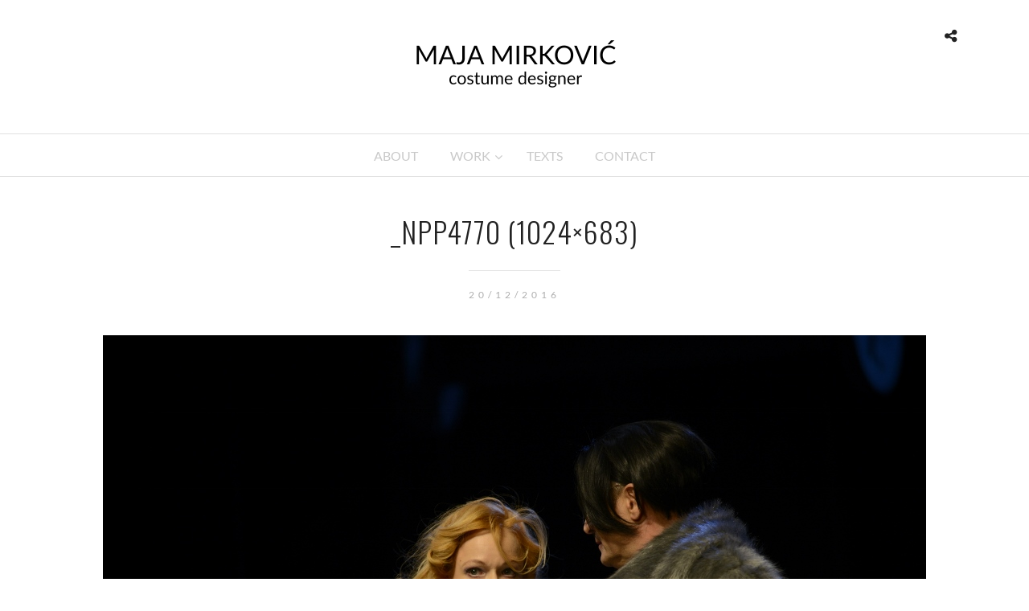

--- FILE ---
content_type: text/html; charset=UTF-8
request_url: https://www.majamirkovic.com/galleries/nora/attachment/_npp4770-1024x683/
body_size: 12016
content:
<!DOCTYPE html><html lang="en"  data-menu="centermenu"><head><meta charset="UTF-8" /><meta name="viewport" content="width=device-width, initial-scale=1, maximum-scale=1" /><meta name="format-detection" content="telephone=no"><link rel="stylesheet" media="print" onload="this.onload=null;this.media='all';" id="ao_optimized_gfonts" href="https://fonts.googleapis.com/css?family=Lato%3A300%2C+400%2C700%2C400italic%7COswald%3A300%2C+400%2C700%2C400italic&amp;display=swap"><link rel="profile" href="https://gmpg.org/xfn/11" /><link rel="pingback" href="https://www.majamirkovic.com/xmlrpc.php" /><link rel="shortcut icon" href="https://www.majamirkovic.com/wp-content/uploads/2016/08/cropped-podebljana-linija.png" /><meta name='robots' content='index, follow, max-image-preview:large, max-snippet:-1, max-video-preview:-1' /><style>img:is([sizes="auto" i], [sizes^="auto," i]) { contain-intrinsic-size: 3000px 1500px }</style><title>_NPP4770 (1024x683) - Maja Mirković</title><link rel="canonical" href="https://www.majamirkovic.com/galleries/nora/attachment/_npp4770-1024x683/" /><meta property="og:locale" content="en_US" /><meta property="og:type" content="article" /><meta property="og:title" content="_NPP4770 (1024x683) - Maja Mirković" /><meta property="og:url" content="https://www.majamirkovic.com/galleries/nora/attachment/_npp4770-1024x683/" /><meta property="og:site_name" content="Maja Mirković" /><meta property="og:image" content="https://www.majamirkovic.com/galleries/nora/attachment/_npp4770-1024x683" /><meta property="og:image:width" content="1024" /><meta property="og:image:height" content="683" /><meta property="og:image:type" content="image/jpeg" /><meta name="twitter:card" content="summary_large_image" /> <script type="application/ld+json" class="yoast-schema-graph">{"@context":"https://schema.org","@graph":[{"@type":"WebPage","@id":"https://www.majamirkovic.com/galleries/nora/attachment/_npp4770-1024x683/","url":"https://www.majamirkovic.com/galleries/nora/attachment/_npp4770-1024x683/","name":"_NPP4770 (1024x683) - Maja Mirković","isPartOf":{"@id":"https://www.majamirkovic.com/#website"},"primaryImageOfPage":{"@id":"https://www.majamirkovic.com/galleries/nora/attachment/_npp4770-1024x683/#primaryimage"},"image":{"@id":"https://www.majamirkovic.com/galleries/nora/attachment/_npp4770-1024x683/#primaryimage"},"thumbnailUrl":"https://www.majamirkovic.com/wp-content/uploads/2016/12/NPP4770-1024x683.jpg","datePublished":"2016-12-20T14:10:01+00:00","breadcrumb":{"@id":"https://www.majamirkovic.com/galleries/nora/attachment/_npp4770-1024x683/#breadcrumb"},"inLanguage":"en","potentialAction":[{"@type":"ReadAction","target":["https://www.majamirkovic.com/galleries/nora/attachment/_npp4770-1024x683/"]}]},{"@type":"ImageObject","inLanguage":"en","@id":"https://www.majamirkovic.com/galleries/nora/attachment/_npp4770-1024x683/#primaryimage","url":"https://www.majamirkovic.com/wp-content/uploads/2016/12/NPP4770-1024x683.jpg","contentUrl":"https://www.majamirkovic.com/wp-content/uploads/2016/12/NPP4770-1024x683.jpg"},{"@type":"BreadcrumbList","@id":"https://www.majamirkovic.com/galleries/nora/attachment/_npp4770-1024x683/#breadcrumb","itemListElement":[{"@type":"ListItem","position":1,"name":"Home","item":"https://www.majamirkovic.com/"},{"@type":"ListItem","position":2,"name":"nora","item":"https://www.majamirkovic.com/galleries/nora/"},{"@type":"ListItem","position":3,"name":"_NPP4770 (1024&#215;683)"}]},{"@type":"WebSite","@id":"https://www.majamirkovic.com/#website","url":"https://www.majamirkovic.com/","name":"Maja Mirković","description":"costume designer","potentialAction":[{"@type":"SearchAction","target":{"@type":"EntryPoint","urlTemplate":"https://www.majamirkovic.com/?s={search_term_string}"},"query-input":{"@type":"PropertyValueSpecification","valueRequired":true,"valueName":"search_term_string"}}],"inLanguage":"en"}]}</script> <link rel='dns-prefetch' href='//maps.googleapis.com' /><link href='https://fonts.gstatic.com' crossorigin='anonymous' rel='preconnect' /><link rel="alternate" type="application/rss+xml" title="Maja Mirković &raquo; Feed" href="https://www.majamirkovic.com/feed/" /><link rel='stylesheet' id='wp-block-library-css' href='https://www.majamirkovic.com/wp-includes/css/dist/block-library/style.min.css?ver=6.8.3' type='text/css' media='all' /><style id='classic-theme-styles-inline-css' type='text/css'>/*! This file is auto-generated */
.wp-block-button__link{color:#fff;background-color:#32373c;border-radius:9999px;box-shadow:none;text-decoration:none;padding:calc(.667em + 2px) calc(1.333em + 2px);font-size:1.125em}.wp-block-file__button{background:#32373c;color:#fff;text-decoration:none}</style><style id='global-styles-inline-css' type='text/css'>:root{--wp--preset--aspect-ratio--square: 1;--wp--preset--aspect-ratio--4-3: 4/3;--wp--preset--aspect-ratio--3-4: 3/4;--wp--preset--aspect-ratio--3-2: 3/2;--wp--preset--aspect-ratio--2-3: 2/3;--wp--preset--aspect-ratio--16-9: 16/9;--wp--preset--aspect-ratio--9-16: 9/16;--wp--preset--color--black: #000000;--wp--preset--color--cyan-bluish-gray: #abb8c3;--wp--preset--color--white: #ffffff;--wp--preset--color--pale-pink: #f78da7;--wp--preset--color--vivid-red: #cf2e2e;--wp--preset--color--luminous-vivid-orange: #ff6900;--wp--preset--color--luminous-vivid-amber: #fcb900;--wp--preset--color--light-green-cyan: #7bdcb5;--wp--preset--color--vivid-green-cyan: #00d084;--wp--preset--color--pale-cyan-blue: #8ed1fc;--wp--preset--color--vivid-cyan-blue: #0693e3;--wp--preset--color--vivid-purple: #9b51e0;--wp--preset--gradient--vivid-cyan-blue-to-vivid-purple: linear-gradient(135deg,rgba(6,147,227,1) 0%,rgb(155,81,224) 100%);--wp--preset--gradient--light-green-cyan-to-vivid-green-cyan: linear-gradient(135deg,rgb(122,220,180) 0%,rgb(0,208,130) 100%);--wp--preset--gradient--luminous-vivid-amber-to-luminous-vivid-orange: linear-gradient(135deg,rgba(252,185,0,1) 0%,rgba(255,105,0,1) 100%);--wp--preset--gradient--luminous-vivid-orange-to-vivid-red: linear-gradient(135deg,rgba(255,105,0,1) 0%,rgb(207,46,46) 100%);--wp--preset--gradient--very-light-gray-to-cyan-bluish-gray: linear-gradient(135deg,rgb(238,238,238) 0%,rgb(169,184,195) 100%);--wp--preset--gradient--cool-to-warm-spectrum: linear-gradient(135deg,rgb(74,234,220) 0%,rgb(151,120,209) 20%,rgb(207,42,186) 40%,rgb(238,44,130) 60%,rgb(251,105,98) 80%,rgb(254,248,76) 100%);--wp--preset--gradient--blush-light-purple: linear-gradient(135deg,rgb(255,206,236) 0%,rgb(152,150,240) 100%);--wp--preset--gradient--blush-bordeaux: linear-gradient(135deg,rgb(254,205,165) 0%,rgb(254,45,45) 50%,rgb(107,0,62) 100%);--wp--preset--gradient--luminous-dusk: linear-gradient(135deg,rgb(255,203,112) 0%,rgb(199,81,192) 50%,rgb(65,88,208) 100%);--wp--preset--gradient--pale-ocean: linear-gradient(135deg,rgb(255,245,203) 0%,rgb(182,227,212) 50%,rgb(51,167,181) 100%);--wp--preset--gradient--electric-grass: linear-gradient(135deg,rgb(202,248,128) 0%,rgb(113,206,126) 100%);--wp--preset--gradient--midnight: linear-gradient(135deg,rgb(2,3,129) 0%,rgb(40,116,252) 100%);--wp--preset--font-size--small: 13px;--wp--preset--font-size--medium: 20px;--wp--preset--font-size--large: 36px;--wp--preset--font-size--x-large: 42px;--wp--preset--spacing--20: 0.44rem;--wp--preset--spacing--30: 0.67rem;--wp--preset--spacing--40: 1rem;--wp--preset--spacing--50: 1.5rem;--wp--preset--spacing--60: 2.25rem;--wp--preset--spacing--70: 3.38rem;--wp--preset--spacing--80: 5.06rem;--wp--preset--shadow--natural: 6px 6px 9px rgba(0, 0, 0, 0.2);--wp--preset--shadow--deep: 12px 12px 50px rgba(0, 0, 0, 0.4);--wp--preset--shadow--sharp: 6px 6px 0px rgba(0, 0, 0, 0.2);--wp--preset--shadow--outlined: 6px 6px 0px -3px rgba(255, 255, 255, 1), 6px 6px rgba(0, 0, 0, 1);--wp--preset--shadow--crisp: 6px 6px 0px rgba(0, 0, 0, 1);}:where(.is-layout-flex){gap: 0.5em;}:where(.is-layout-grid){gap: 0.5em;}body .is-layout-flex{display: flex;}.is-layout-flex{flex-wrap: wrap;align-items: center;}.is-layout-flex > :is(*, div){margin: 0;}body .is-layout-grid{display: grid;}.is-layout-grid > :is(*, div){margin: 0;}:where(.wp-block-columns.is-layout-flex){gap: 2em;}:where(.wp-block-columns.is-layout-grid){gap: 2em;}:where(.wp-block-post-template.is-layout-flex){gap: 1.25em;}:where(.wp-block-post-template.is-layout-grid){gap: 1.25em;}.has-black-color{color: var(--wp--preset--color--black) !important;}.has-cyan-bluish-gray-color{color: var(--wp--preset--color--cyan-bluish-gray) !important;}.has-white-color{color: var(--wp--preset--color--white) !important;}.has-pale-pink-color{color: var(--wp--preset--color--pale-pink) !important;}.has-vivid-red-color{color: var(--wp--preset--color--vivid-red) !important;}.has-luminous-vivid-orange-color{color: var(--wp--preset--color--luminous-vivid-orange) !important;}.has-luminous-vivid-amber-color{color: var(--wp--preset--color--luminous-vivid-amber) !important;}.has-light-green-cyan-color{color: var(--wp--preset--color--light-green-cyan) !important;}.has-vivid-green-cyan-color{color: var(--wp--preset--color--vivid-green-cyan) !important;}.has-pale-cyan-blue-color{color: var(--wp--preset--color--pale-cyan-blue) !important;}.has-vivid-cyan-blue-color{color: var(--wp--preset--color--vivid-cyan-blue) !important;}.has-vivid-purple-color{color: var(--wp--preset--color--vivid-purple) !important;}.has-black-background-color{background-color: var(--wp--preset--color--black) !important;}.has-cyan-bluish-gray-background-color{background-color: var(--wp--preset--color--cyan-bluish-gray) !important;}.has-white-background-color{background-color: var(--wp--preset--color--white) !important;}.has-pale-pink-background-color{background-color: var(--wp--preset--color--pale-pink) !important;}.has-vivid-red-background-color{background-color: var(--wp--preset--color--vivid-red) !important;}.has-luminous-vivid-orange-background-color{background-color: var(--wp--preset--color--luminous-vivid-orange) !important;}.has-luminous-vivid-amber-background-color{background-color: var(--wp--preset--color--luminous-vivid-amber) !important;}.has-light-green-cyan-background-color{background-color: var(--wp--preset--color--light-green-cyan) !important;}.has-vivid-green-cyan-background-color{background-color: var(--wp--preset--color--vivid-green-cyan) !important;}.has-pale-cyan-blue-background-color{background-color: var(--wp--preset--color--pale-cyan-blue) !important;}.has-vivid-cyan-blue-background-color{background-color: var(--wp--preset--color--vivid-cyan-blue) !important;}.has-vivid-purple-background-color{background-color: var(--wp--preset--color--vivid-purple) !important;}.has-black-border-color{border-color: var(--wp--preset--color--black) !important;}.has-cyan-bluish-gray-border-color{border-color: var(--wp--preset--color--cyan-bluish-gray) !important;}.has-white-border-color{border-color: var(--wp--preset--color--white) !important;}.has-pale-pink-border-color{border-color: var(--wp--preset--color--pale-pink) !important;}.has-vivid-red-border-color{border-color: var(--wp--preset--color--vivid-red) !important;}.has-luminous-vivid-orange-border-color{border-color: var(--wp--preset--color--luminous-vivid-orange) !important;}.has-luminous-vivid-amber-border-color{border-color: var(--wp--preset--color--luminous-vivid-amber) !important;}.has-light-green-cyan-border-color{border-color: var(--wp--preset--color--light-green-cyan) !important;}.has-vivid-green-cyan-border-color{border-color: var(--wp--preset--color--vivid-green-cyan) !important;}.has-pale-cyan-blue-border-color{border-color: var(--wp--preset--color--pale-cyan-blue) !important;}.has-vivid-cyan-blue-border-color{border-color: var(--wp--preset--color--vivid-cyan-blue) !important;}.has-vivid-purple-border-color{border-color: var(--wp--preset--color--vivid-purple) !important;}.has-vivid-cyan-blue-to-vivid-purple-gradient-background{background: var(--wp--preset--gradient--vivid-cyan-blue-to-vivid-purple) !important;}.has-light-green-cyan-to-vivid-green-cyan-gradient-background{background: var(--wp--preset--gradient--light-green-cyan-to-vivid-green-cyan) !important;}.has-luminous-vivid-amber-to-luminous-vivid-orange-gradient-background{background: var(--wp--preset--gradient--luminous-vivid-amber-to-luminous-vivid-orange) !important;}.has-luminous-vivid-orange-to-vivid-red-gradient-background{background: var(--wp--preset--gradient--luminous-vivid-orange-to-vivid-red) !important;}.has-very-light-gray-to-cyan-bluish-gray-gradient-background{background: var(--wp--preset--gradient--very-light-gray-to-cyan-bluish-gray) !important;}.has-cool-to-warm-spectrum-gradient-background{background: var(--wp--preset--gradient--cool-to-warm-spectrum) !important;}.has-blush-light-purple-gradient-background{background: var(--wp--preset--gradient--blush-light-purple) !important;}.has-blush-bordeaux-gradient-background{background: var(--wp--preset--gradient--blush-bordeaux) !important;}.has-luminous-dusk-gradient-background{background: var(--wp--preset--gradient--luminous-dusk) !important;}.has-pale-ocean-gradient-background{background: var(--wp--preset--gradient--pale-ocean) !important;}.has-electric-grass-gradient-background{background: var(--wp--preset--gradient--electric-grass) !important;}.has-midnight-gradient-background{background: var(--wp--preset--gradient--midnight) !important;}.has-small-font-size{font-size: var(--wp--preset--font-size--small) !important;}.has-medium-font-size{font-size: var(--wp--preset--font-size--medium) !important;}.has-large-font-size{font-size: var(--wp--preset--font-size--large) !important;}.has-x-large-font-size{font-size: var(--wp--preset--font-size--x-large) !important;}
:where(.wp-block-post-template.is-layout-flex){gap: 1.25em;}:where(.wp-block-post-template.is-layout-grid){gap: 1.25em;}
:where(.wp-block-columns.is-layout-flex){gap: 2em;}:where(.wp-block-columns.is-layout-grid){gap: 2em;}
:root :where(.wp-block-pullquote){font-size: 1.5em;line-height: 1.6;}</style><link rel='stylesheet' id='contact-form-7-css' href='https://www.majamirkovic.com/wp-content/cache/autoptimize/css/autoptimize_single_64ac31699f5326cb3c76122498b76f66.css?ver=6.1.2' type='text/css' media='all' /><link rel='stylesheet' id='reset-css-css' href='https://www.majamirkovic.com/wp-content/cache/autoptimize/css/autoptimize_single_be75bd883bf433a20832bb02aef36865.css?ver=6.8.3' type='text/css' media='all' /><link rel='stylesheet' id='wordpress-css-css' href='https://www.majamirkovic.com/wp-content/cache/autoptimize/css/autoptimize_single_be21d3e7197fda6382fbdce22b988f41.css?ver=6.8.3' type='text/css' media='all' /><link rel='stylesheet' id='animation.css-css' href='https://www.majamirkovic.com/wp-content/cache/autoptimize/css/autoptimize_single_67de4210f443fd567bd9475109467b1a.css?ver=6.8.3' type='text/css' media='all' /><link rel='stylesheet' id='magnific-popup-css' href='https://www.majamirkovic.com/wp-content/cache/autoptimize/css/autoptimize_single_8a7730982e1eabef1fd863982e2dc467.css?ver=6.8.3' type='text/css' media='all' /><link rel='stylesheet' id='jquery-ui-css-css' href='https://www.majamirkovic.com/wp-content/cache/autoptimize/css/autoptimize_single_5c3c25b41ff03da43c4d5a269c1b8742.css?ver=6.8.3' type='text/css' media='all' /><link rel='stylesheet' id='mediaelement-css' href='https://www.majamirkovic.com/wp-includes/js/mediaelement/mediaelementplayer-legacy.min.css?ver=4.2.17' type='text/css' media='all' /><link rel='stylesheet' id='flexslider-css' href='https://www.majamirkovic.com/wp-content/cache/autoptimize/css/autoptimize_single_de44ad3f9a5671cc2d2183c854ee6124.css?ver=6.8.3' type='text/css' media='all' /><link rel='stylesheet' id='tooltipster-css' href='https://www.majamirkovic.com/wp-content/cache/autoptimize/css/autoptimize_single_00dccff8feea379c6e1cd92e2c4103a2.css?ver=6.8.3' type='text/css' media='all' /><link rel='stylesheet' id='odometer-theme-css' href='https://www.majamirkovic.com/wp-content/cache/autoptimize/css/autoptimize_single_7e8164f228eeeddcefa6982f1756b898.css?ver=6.8.3' type='text/css' media='all' /><link rel='stylesheet' id='hw-parallax.css-css' href='https://www.majamirkovic.com/wp-content/cache/autoptimize/css/autoptimize_single_f925027611c2712da4e8280a7d0c6719.css?ver=6.8.3' type='text/css' media='all' /><link rel='stylesheet' id='screen.css-css' href='https://www.majamirkovic.com/wp-content/cache/autoptimize/css/autoptimize_single_e66feb6cc8ebbef818e6c2c4e8b308d7.css?ver=6.8.3' type='text/css' media='all' /><link rel='stylesheet' id='fontawesome-css' href='https://www.majamirkovic.com/wp-content/themes/photome/css/font-awesome.min.css?ver=6.8.3' type='text/css' media='all' /><link rel='stylesheet' id='custom_css-css' href='https://www.majamirkovic.com/wp-content/themes/photome/templates/custom-css.php?ver=6.8.3' type='text/css' media='all' /><link rel='stylesheet' id='child_theme-css' href='https://www.majamirkovic.com/wp-content/themes/photome/style.css?ver=6.8.3' type='text/css' media='all' /><link rel='stylesheet' id='meks_instagram-widget-styles-css' href='https://www.majamirkovic.com/wp-content/cache/autoptimize/css/autoptimize_single_c76e56b760d84e467f04f60560dba802.css?ver=6.8.3' type='text/css' media='all' /><link rel='stylesheet' id='responsive-css' href='https://www.majamirkovic.com/wp-content/cache/autoptimize/css/autoptimize_single_f7fa4ccccebab5c2b2f618983cecade4.css?ver=6.8.3' type='text/css' media='all' /><link rel='stylesheet' id='ubermenu-css' href='https://www.majamirkovic.com/wp-content/plugins/ubermenu/pro/assets/css/ubermenu.min.css?ver=3.2.5' type='text/css' media='all' /><link rel='stylesheet' id='ubermenu-font-awesome-css' href='https://www.majamirkovic.com/wp-content/plugins/ubermenu/assets/css/fontawesome/css/font-awesome.min.css?ver=4.3' type='text/css' media='all' /><link rel='stylesheet' id='kirki-styles-global-css' href='https://www.majamirkovic.com/wp-content/themes/photome/modules/kirki/assets/css/kirki-styles.css?ver=3.0.21' type='text/css' media='all' /><style id='kirki-styles-global-inline-css' type='text/css'>@font-face {
font-family: 'Lato';
font-style: normal;
font-weight: 400;
src: url(https://fonts.gstatic.com/s/lato/v25/S6uyw4BMUTPHjx4wWw.ttf) format('truetype');
}
@font-face {
font-family: 'Oswald';
font-style: normal;
font-weight: 400;
src: url(https://fonts.gstatic.com/s/oswald/v57/TK3_WkUHHAIjg75cFRf3bXL8LICs1_FvsUZiYA.ttf) format('truetype');
}
body, input[type=text], input[type=email], input[type=url], input[type=password], textarea, input[type=tel]{font-family:Lato, Helvetica, Arial, sans-serif;}body{font-size:16px;}h1, h2, h3, h4, h5, h6, h7, input[type=submit], input[type=button], a.button, .button, .post_quote_title, label, .portfolio_filter_dropdown, .woocommerce ul.products li.product .button, .woocommerce ul.products li.product a.add_to_cart_button.loading, .woocommerce-page ul.products li.product a.add_to_cart_button.loading, .woocommerce ul.products li.product a.add_to_cart_button:hover, .woocommerce-page ul.products li.product a.add_to_cart_button:hover, .woocommerce #page_content_wrapper a.button, .woocommerce button.button, .woocommerce input.button, .woocommerce #respond input#submit, .woocommerce #content input.button, .woocommerce-page #page_content_wrapper a.button, .woocommerce-page button.button, .woocommerce-page input.button, .woocommerce-page #respond input#submit, .woocommerce-page #content input.button, .woocommerce-page button.button:hover, .woocommerce-page input.button:hover, .woocommerce-page input.button:active, .woocommerce #page_content_wrapper a.button, .woocommerce-page #page_content_wrapper a.button, .woocommerce.columns-4 ul.products li.product a.add_to_cart_button, .woocommerce.columns-4 ul.products li.product a.add_to_cart_button:hover, strong[itemprop="author"], #page_content_wrapper .posts.blog li a, .page_content_wrapper .posts.blog li a{font-family:Oswald, Helvetica, Arial, sans-serif;}h1, h2, h3, h4, h5, h6, h7{font-weight:300;}h1{font-size:34px;}h2{font-size:30px;}h3{font-size:26px;}h4{font-size:22px;}h5{font-size:18px;}h6{font-size:16px;}body, #wrapper, #page_content_wrapper.fixed, #page_content_wrapper .sidebar .content .sidebar_widget li h2.widgettitle span, h2.widgettitle span, #gallery_lightbox h2, .slider_wrapper .gallery_image_caption h2, #body_loading_screen, h3#reply-title span{background-color:#ffffff;}body, .pagination a, #gallery_lightbox h2, .slider_wrapper .gallery_image_caption h2, .post_info a{color:#000000;}::selection{background-color:#000000;}a{color:#222222;}a:hover, a:active, .post_info_comment a i{color:#999999;}h1, h2, h3, h4, h5, pre, code, tt, blockquote, .post_header h5 a, .post_header h3 a, .post_header.grid h6 a, .post_header.fullwidth h4 a, .post_header h5 a, blockquote, .site_loading_logo_item i{color:#222222;}#social_share_wrapper, hr, #social_share_wrapper, .post.type-post, #page_content_wrapper .sidebar .content .sidebar_widget li h2.widgettitle, h2.widgettitle, h5.widgettitle, .comment .right, .widget_tag_cloud div a, .meta-tags a, .tag_cloud a, #footer, #post_more_wrapper, .woocommerce ul.products li.product, .woocommerce-page ul.products li.product, .woocommerce ul.products li.product .price, .woocommerce-page ul.products li.product .price, #page_content_wrapper .inner .sidebar_content, #page_caption, #page_content_wrapper .inner .sidebar_content.left_sidebar, .ajax_close, .ajax_next, .ajax_prev, .portfolio_next, .portfolio_prev, .portfolio_next_prev_wrapper.video .portfolio_prev, .portfolio_next_prev_wrapper.video .portfolio_next, .separated, .blog_next_prev_wrapper, #post_more_wrapper h5, #ajax_portfolio_wrapper.hidding, #ajax_portfolio_wrapper.visible, .tabs.vertical .ui-tabs-panel, .woocommerce div.product .woocommerce-tabs ul.tabs li, .woocommerce #content div.product .woocommerce-tabs ul.tabs li, .woocommerce-page div.product .woocommerce-tabs ul.tabs li, .woocommerce-page #content div.product .woocommerce-tabs ul.tabs li, .woocommerce div.product .woocommerce-tabs .panel, .woocommerce-page div.product .woocommerce-tabs .panel, .woocommerce #content div.product .woocommerce-tabs .panel, .woocommerce-page #content div.product .woocommerce-tabs .panel, .woocommerce table.shop_table, .woocommerce-page table.shop_table, table tr td, .woocommerce .cart-collaterals .cart_totals, .woocommerce-page .cart-collaterals .cart_totals, .woocommerce .cart-collaterals .shipping_calculator, .woocommerce-page .cart-collaterals .shipping_calculator, .woocommerce .cart-collaterals .cart_totals tr td, .woocommerce .cart-collaterals .cart_totals tr th, .woocommerce-page .cart-collaterals .cart_totals tr td, .woocommerce-page .cart-collaterals .cart_totals tr th, table tr th, .woocommerce #payment, .woocommerce-page #payment, .woocommerce #payment ul.payment_methods li, .woocommerce-page #payment ul.payment_methods li, .woocommerce #payment div.form-row, .woocommerce-page #payment div.form-row, .ui-tabs li:first-child, .ui-tabs .ui-tabs-nav li, .ui-tabs.vertical .ui-tabs-nav li, .ui-tabs.vertical.right .ui-tabs-nav li.ui-state-active, .ui-tabs.vertical .ui-tabs-nav li:last-child, #page_content_wrapper .inner .sidebar_wrapper ul.sidebar_widget li.widget_nav_menu ul.menu li.current-menu-item a, .page_content_wrapper .inner .sidebar_wrapper ul.sidebar_widget li.widget_nav_menu ul.menu li.current-menu-item a, .pricing_wrapper, .pricing_wrapper li, .ui-accordion .ui-accordion-header, .ui-accordion .ui-accordion-content, #page_content_wrapper .sidebar .content .sidebar_widget li h2.widgettitle:before, h2.widgettitle:before, #autocomplete, .page_tagline, .ppb_blog_minimal .one_third_bg, .portfolio_desc.wide{border-color:#e1e1e1;}input[type=text], input[type=password], input[type=email], input[type=url], textarea, input[type=tel]{background-color:#ffffff;color:#000;border-color:#e1e1e1;}input[type=text]:focus, input[type=password]:focus, input[type=email]:focus, input[type=url]:focus, textarea:focus, input[type=tel]:focus{border-color:#000000;}input[type=submit], input[type=button], a.button, .button, .woocommerce .page_slider a.button, a.button.fullwidth, .woocommerce-page div.product form.cart .button, .woocommerce #respond input#submit.alt, .woocommerce a.button.alt, .woocommerce button.button.alt, .woocommerce input.button.alt{font-family:Oswald, Helvetica, Arial, sans-serif;}input[type=submit], input[type=button], a.button, .button, .pagination span, .pagination a:hover, .woocommerce .footer_bar .button, .woocommerce .footer_bar .button:hover, .woocommerce-page div.product form.cart .button, .woocommerce #respond input#submit.alt, .woocommerce a.button.alt, .woocommerce button.button.alt, .woocommerce input.button.alt{background-color:#888888;}.pagination span, .pagination a:hover{border-color:#888888;}input[type=submit], input[type=button], a.button, .button, .pagination a:hover, .woocommerce .footer_bar .button , .woocommerce .footer_bar .button:hover, .woocommerce-page div.product form.cart .button, .woocommerce #respond input#submit.alt, .woocommerce a.button.alt, .woocommerce button.button.alt, .woocommerce input.button.alt{color:#ffffff;border-color:#888888;}.frame_top, .frame_bottom, .frame_left, .frame_right{background:#ffffff;}#menu_wrapper .nav ul li a, #menu_wrapper div .nav li > a{font-family:Lato, Helvetica, Arial, sans-serif;font-size:15px;font-weight:500;letter-spacing:5px;text-transform:uppercase;color:#666666;}#menu_wrapper .nav ul li a.hover, #menu_wrapper .nav ul li a:hover, #menu_wrapper div .nav li a.hover, #menu_wrapper div .nav li a:hover{color:#222222;}#menu_wrapper div .nav > li.current-menu-item > a, #menu_wrapper div .nav > li.current-menu-parent > a, #menu_wrapper div .nav > li.current-menu-ancestor > a, #menu_wrapper div .nav li ul li.current-menu-item a, #menu_wrapper div .nav li.current-menu-parent ul li.current-menu-item a{color:#222222;}.top_bar{border-color:#e1e1e1;background-color:#ffffff;}#menu_wrapper .nav ul li ul li a, #menu_wrapper div .nav li ul li a, #menu_wrapper div .nav li.current-menu-parent ul li a{font-size:11px;font-weight:600;letter-spacing:2px;text-transform:uppercase;color:#888888;}.mobile_main_nav li a:hover, .mobile_main_nav li a:active, #sub_menu li a:hover, #sub_menu li a:active, .mobile_menu_wrapper .sidebar_wrapper h2.widgettitle{color:#222222;}#menu_wrapper .nav ul li ul li a:hover, #menu_wrapper div .nav li ul li a:hover, #menu_wrapper div .nav li.current-menu-parent ul li a:hover, #menu_wrapper .nav ul li.megamenu ul li ul li a:hover, #menu_wrapper div .nav li.megamenu ul li ul li a:hover, #menu_wrapper .nav ul li.megamenu ul li ul li a:active, #menu_wrapper div .nav li.megamenu ul li ul li a:active{background:#f9f9f9;}#menu_wrapper .nav ul li ul, #menu_wrapper div .nav li ul{background:#ffffff;border-color:#e1e1e1;}#menu_wrapper div .nav li.megamenu ul li > a, #menu_wrapper div .nav li.megamenu ul li > a:hover, #menu_wrapper div .nav li.megamenu ul li > a:active{color:#444444;}#menu_wrapper div .nav li.megamenu ul li{border-color:#eeeeee;}.above_top_bar{background:#222222;}#top_menu li a, .top_contact_info, .top_contact_info i, .top_contact_info a, .top_contact_info a:hover, .top_contact_info a:active{color:#ffffff;}.mobile_menu_wrapper #searchform{background:#ebebeb;}.mobile_menu_wrapper #searchform input[type=text], .mobile_menu_wrapper #searchform button i{color:#222222;}.mobile_main_nav li a, #sub_menu li a{font-family:Lato, Helvetica, Arial, sans-serif;font-size:13px;text-transform:uppercase;letter-spacing:2px;}.mobile_main_nav li a, #sub_menu li a, .mobile_menu_wrapper .sidebar_wrapper a, .mobile_menu_wrapper .sidebar_wrapper, #close_mobile_menu i{color:#666666;}#page_caption{background-color:#ffffff;padding-top:80px;padding-bottom:81px;}#page_caption h1, .ppb_title{font-size:48px;}#page_caption h1, .ppb_title, .post_caption h1{font-weight:300;text-transform:uppercase;letter-spacing:1px;color:#222222;}#page_caption.hasbg{height:70vh;}h2.ppb_title{font-size:42px;text-transform:uppercase;}.page_tagline, .ppb_subtitle, .post_header .post_detail, .recent_post_detail, .post_detail, .thumb_content span, .portfolio_desc .portfolio_excerpt, .testimonial_customer_position, .testimonial_customer_company{color:#999999;}.page_tagline, .post_header .post_detail, .recent_post_detail, .post_detail, .thumb_content span, .portfolio_desc .portfolio_excerpt, .testimonial_customer_position, .testimonial_customer_company{font-size:13px;}.page_tagline{font-weight:400;}.post_header .post_detail, .recent_post_detail, .post_detail, .thumb_content span, .portfolio_desc .portfolio_excerpt, .testimonial_customer_position, .testimonial_customer_company{letter-spacing:2px;text-transform:uppercase;}#page_content_wrapper .sidebar .content .sidebar_widget li h2.widgettitle, h2.widgettitle, h5.widgettitle{font-family:Oswald, Helvetica, Arial, sans-serif;font-size:13px;font-weight:400;letter-spacing:2px;text-transform:uppercase;color:#222222;}#page_content_wrapper .inner .sidebar_wrapper .sidebar .content, .page_content_wrapper .inner .sidebar_wrapper .sidebar .content{color:#444444;}#page_content_wrapper .inner .sidebar_wrapper a, .page_content_wrapper .inner .sidebar_wrapper a{color:#222222;}#page_content_wrapper .inner .sidebar_wrapper a:hover, #page_content_wrapper .inner .sidebar_wrapper a:active, .page_content_wrapper .inner .sidebar_wrapper a:hover, .page_content_wrapper .inner .sidebar_wrapper a:active{color:#999999;}#footer, #copyright{color:#000000;}#copyright a, #copyright a:active, #footer a, #footer a:active, #footer_menu li a, #footer_menu li a:active{color:#000000;}#copyright a:hover, #footer a:hover, .social_wrapper ul li a:hover, #footer_menu li a:hover{color:#000000;}.footer_bar_wrapper, .footer_bar{border-color:#e1e1e1;}.footer_bar_wrapper .social_wrapper ul li a{color:#000000;}</style> <script type="text/javascript" src="https://www.majamirkovic.com/wp-includes/js/jquery/jquery.min.js?ver=3.7.1" id="jquery-core-js"></script> <script defer type="text/javascript" src="https://www.majamirkovic.com/wp-includes/js/jquery/jquery-migrate.min.js?ver=3.4.1" id="jquery-migrate-js"></script> <script defer id="3d-flip-book-client-locale-loader-js-extra" src="[data-uri]"></script> <script defer type="text/javascript" src="https://www.majamirkovic.com/wp-content/cache/autoptimize/js/autoptimize_single_a3b04828ce32020f2b9a03b600e0d54e.js?ver=1.16.17" id="3d-flip-book-client-locale-loader-js" data-wp-strategy="async"></script> <link rel="https://api.w.org/" href="https://www.majamirkovic.com/wp-json/" /><link rel="alternate" title="JSON" type="application/json" href="https://www.majamirkovic.com/wp-json/wp/v2/media/1406" /><link rel="EditURI" type="application/rsd+xml" title="RSD" href="https://www.majamirkovic.com/xmlrpc.php?rsd" /><meta name="generator" content="WordPress 6.8.3" /><link rel='shortlink' href='https://www.majamirkovic.com/?p=1406' /><link rel="alternate" title="oEmbed (JSON)" type="application/json+oembed" href="https://www.majamirkovic.com/wp-json/oembed/1.0/embed?url=https%3A%2F%2Fwww.majamirkovic.com%2Fgalleries%2Fnora%2Fattachment%2F_npp4770-1024x683%2F" /><link rel="alternate" title="oEmbed (XML)" type="text/xml+oembed" href="https://www.majamirkovic.com/wp-json/oembed/1.0/embed?url=https%3A%2F%2Fwww.majamirkovic.com%2Fgalleries%2Fnora%2Fattachment%2F_npp4770-1024x683%2F&#038;format=xml" /><style id="ubermenu-custom-generated-css">/** UberMenu Custom Menu Styles (Customizer) **/
/* main */
.ubermenu-main.ubermenu-transition-fade .ubermenu-item .ubermenu-submenu-drop { margin-top:0; }
.ubermenu-main .ubermenu-item-level-0 > .ubermenu-target { color:#c9c9c9; }
.ubermenu.ubermenu-main .ubermenu-item-level-0:hover > .ubermenu-target, .ubermenu-main .ubermenu-item-level-0.ubermenu-active > .ubermenu-target { color:#6b6b6b; }
.ubermenu-main .ubermenu-item-level-0.ubermenu-current-menu-item > .ubermenu-target, .ubermenu-main .ubermenu-item-level-0.ubermenu-current-menu-parent > .ubermenu-target, .ubermenu-main .ubermenu-item-level-0.ubermenu-current-menu-ancestor > .ubermenu-target { color:#000000; }
.ubermenu-main .ubermenu-item.ubermenu-item-level-0 > .ubermenu-highlight { color:#000000; }
.ubermenu-main .ubermenu-submenu .ubermenu-item-header > .ubermenu-target { color:#c9c9c9; }
.ubermenu-main .ubermenu-submenu .ubermenu-item-header > .ubermenu-target:hover { color:#6b6b6b; }
.ubermenu-main .ubermenu-submenu .ubermenu-item-header.ubermenu-current-menu-item > .ubermenu-target { color:#000000; }
/* Status: Loaded from Transient */</style><meta name="generator" content="Powered by Slider Revolution 6.7.10 - responsive, Mobile-Friendly Slider Plugin for WordPress with comfortable drag and drop interface." /><link rel="icon" href="https://www.majamirkovic.com/wp-content/uploads/2016/08/cropped-podebljana-linija-32x32.png" sizes="32x32" /><link rel="icon" href="https://www.majamirkovic.com/wp-content/uploads/2016/08/cropped-podebljana-linija-192x192.png" sizes="192x192" /><link rel="apple-touch-icon" href="https://www.majamirkovic.com/wp-content/uploads/2016/08/cropped-podebljana-linija-180x180.png" /><meta name="msapplication-TileImage" content="https://www.majamirkovic.com/wp-content/uploads/2016/08/cropped-podebljana-linija-270x270.png" /></head><body data-rsssl=1 class="attachment wp-singular attachment-template-default single single-attachment postid-1406 attachmentid-1406 attachment-jpeg wp-theme-photome"> <input type="hidden" id="pp_menu_layout" name="pp_menu_layout" value="centermenu"/> <input type="hidden" id="pp_enable_right_click" name="pp_enable_right_click" value=""/> <input type="hidden" id="pp_enable_dragging" name="pp_enable_dragging" value=""/> <input type="hidden" id="pp_image_path" name="pp_image_path" value="https://www.majamirkovic.com/wp-content/themes/photome/images/"/> <input type="hidden" id="pp_homepage_url" name="pp_homepage_url" value="https://www.majamirkovic.com"/> <input type="hidden" id="pp_ajax_search" name="pp_ajax_search" value="1"/> <input type="hidden" id="pp_fixed_menu" name="pp_fixed_menu" value="1"/> <input type="hidden" id="pp_topbar" name="pp_topbar" value=""/> <input type="hidden" id="post_client_column" name="post_client_column" value="4"/> <input type="hidden" id="pp_back" name="pp_back" value="Back"/> <input type="hidden" id="pp_page_title_img_blur" name="pp_page_title_img_blur" value="1"/> <input type="hidden" id="tg_portfolio_filterable_link" name="tg_portfolio_filterable_link" value=""/> <input type="hidden" id="tg_flow_enable_reflection" name="tg_flow_enable_reflection" value="1"/> <input type="hidden" id="pp_footer_style" name="pp_footer_style" value="4"/><div class="mobile_menu_wrapper"> <a id="close_mobile_menu" href="javascript:;"><i class="fa fa-close"></i></a><form role="search" method="get" name="searchform" id="searchform" action="https://www.majamirkovic.com/"><div> <input type="text" value="" name="s" id="s" autocomplete="off" placeholder="Search..."/> <button> <i class="fa fa-search"></i> </button></div><div id="autocomplete"></div></form><div class="menu-glavni-meni-container"><ul id="mobile_main_menu" class="mobile_main_nav"><li id="menu-item-2352" class="menu-item menu-item-type-post_type menu-item-object-page menu-item-2352"><a href="https://www.majamirkovic.com/about/">ABOUT</a></li><li id="menu-item-209" class="menu-item menu-item-type-custom menu-item-object-custom menu-item-has-children menu-item-209"><a>WORK</a><ul class="sub-menu"><li id="menu-item-124" class="menu-item menu-item-type-post_type menu-item-object-page menu-item-124"><a href="https://www.majamirkovic.com/theatre/">THEATRE</a></li><li id="menu-item-123" class="menu-item menu-item-type-post_type menu-item-object-page menu-item-123"><a href="https://www.majamirkovic.com/film/">FILM</a></li><li id="menu-item-136" class="menu-item menu-item-type-post_type menu-item-object-page menu-item-136"><a href="https://www.majamirkovic.com/drawings/">DRAWINGS</a></li></ul></li><li id="menu-item-1882" class="menu-item menu-item-type-post_type menu-item-object-page menu-item-1882"><a href="https://www.majamirkovic.com/texts/">TEXTS</a></li><li id="menu-item-119" class="menu-item menu-item-type-post_type menu-item-object-page menu-item-119"><a href="https://www.majamirkovic.com/contact/">CONTACT</a></li></ul></div><div class="page_content_wrapper"><div class="sidebar_wrapper"><div class="sidebar"><div class="content"><ul class="sidebar_widget"></ul></div></div></div></div></div><div id="wrapper" ><div class="header_style_wrapper"><div class="top_bar  "><div id="logo_wrapper"><div class="social_wrapper"><ul></ul></div><div id="logo_right_button"><div class="post_share_wrapper"> <a id="page_share" href="javascript:;"><i class="fa fa-share-alt"></i></a></div> <a href="#" id="mobile_nav_icon"></a></div><div id="logo_normal" class="logo_container"><div class="logo_align"> <a id="custom_logo" class="logo_wrapper default" href="https://www.majamirkovic.com"> <img src="https://www.majamirkovic.com/wp-content/uploads/2016/08/maja-mirkovic-costume-designer-crna-varijanta.png" alt="" width="300" height="100"/> </a></div></div><div id="logo_transparent" class="logo_container"><div class="logo_align"> <a id="custom_logo_transparent" class="logo_wrapper hidden" href="https://www.majamirkovic.com"> <noscript><img src="https://www.majamirkovic.com/wp-content/uploads/2016/08/maja-mirkovic-costume-designer-bela-varijanta.png" alt="" width="300" height="100"/></noscript><img class="lazyload" src='data:image/svg+xml,%3Csvg%20xmlns=%22http://www.w3.org/2000/svg%22%20viewBox=%220%200%20300%20100%22%3E%3C/svg%3E' data-src="https://www.majamirkovic.com/wp-content/uploads/2016/08/maja-mirkovic-costume-designer-bela-varijanta.png" alt="" width="300" height="100"/> </a></div></div></div><div id="menu_wrapper"><div id="nav_wrapper"><div class="nav_wrapper_inner"><div id="menu_border_wrapper"> <a class="ubermenu-responsive-toggle ubermenu-responsive-toggle-main ubermenu-skin-none ubermenu-loc-primary-menu ubermenu-responsive-toggle-content-align-left ubermenu-responsive-toggle-align-full " data-ubermenu-target="ubermenu-main-3-primary-menu"><i class="fa fa-bars"></i>Menu</a><nav id="ubermenu-main-3-primary-menu" class="ubermenu ubermenu-nojs ubermenu-main ubermenu-menu-3 ubermenu-loc-primary-menu ubermenu-responsive ubermenu-responsive-default ubermenu-responsive-collapse ubermenu-horizontal ubermenu-transition-shift ubermenu-trigger-hover_intent ubermenu-skin-none  ubermenu-bar-align-full ubermenu-items-align-center ubermenu-bound ubermenu-disable-submenu-scroll ubermenu-sub-indicators ubermenu-retractors-responsive"><ul id="ubermenu-nav-main-3-primary-menu" class="ubermenu-nav"><li class="ubermenu-item ubermenu-item-type-post_type ubermenu-item-object-page ubermenu-item-2352 ubermenu-item-level-0 ubermenu-column ubermenu-column-auto" ><a class="ubermenu-target ubermenu-item-layout-default ubermenu-item-layout-text_only" href="https://www.majamirkovic.com/about/" tabindex="0"><span class="ubermenu-target-title ubermenu-target-text">ABOUT</span></a></li><li class="ubermenu-item ubermenu-item-type-custom ubermenu-item-object-custom ubermenu-item-has-children ubermenu-item-209 ubermenu-item-level-0 ubermenu-column ubermenu-column-auto ubermenu-has-submenu-drop ubermenu-has-submenu-mega" ><a class="ubermenu-target ubermenu-item-layout-default ubermenu-content-align-center ubermenu-item-layout-text_only" tabindex="0"><span class="ubermenu-target-title ubermenu-target-text">WORK</span></a><ul class="ubermenu-submenu ubermenu-submenu-id-209 ubermenu-submenu-type-auto ubermenu-submenu-type-mega ubermenu-submenu-drop ubermenu-submenu-align-full_width ubermenu-submenu-content-align-center" ><li class="ubermenu-item ubermenu-item-type-post_type ubermenu-item-object-page ubermenu-item-124 ubermenu-item-auto ubermenu-item-header ubermenu-item-level-1 ubermenu-column ubermenu-column-auto" ><a class="ubermenu-target ubermenu-target-with-image ubermenu-item-layout-image_above ubermenu-content-align-center ubermenu-item-notext" href="https://www.majamirkovic.com/theatre/"><noscript><img class="ubermenu-image ubermenu-image-size-medium" src="https://www.majamirkovic.com/wp-content/uploads/2016/08/theatre-287x300.png" srcset="https://www.majamirkovic.com/wp-content/uploads/2016/08/theatre-287x300.png 287w, https://www.majamirkovic.com/wp-content/uploads/2016/08/theatre.png 411w" sizes="(max-width: 287px) 100vw, 287px" width="287" height="300" alt="theatre"  /></noscript><img class="lazyload ubermenu-image ubermenu-image-size-medium" src='data:image/svg+xml,%3Csvg%20xmlns=%22http://www.w3.org/2000/svg%22%20viewBox=%220%200%20287%20300%22%3E%3C/svg%3E' data-src="https://www.majamirkovic.com/wp-content/uploads/2016/08/theatre-287x300.png" data-srcset="https://www.majamirkovic.com/wp-content/uploads/2016/08/theatre-287x300.png 287w, https://www.majamirkovic.com/wp-content/uploads/2016/08/theatre.png 411w" data-sizes="(max-width: 287px) 100vw, 287px" width="287" height="300" alt="theatre"  /></a></li><li class="ubermenu-item ubermenu-item-type-post_type ubermenu-item-object-page ubermenu-item-123 ubermenu-item-auto ubermenu-item-header ubermenu-item-level-1 ubermenu-column ubermenu-column-auto" ><a class="ubermenu-target ubermenu-target-with-image ubermenu-item-layout-image_above ubermenu-content-align-center ubermenu-item-notext" href="https://www.majamirkovic.com/film/"><noscript><img class="ubermenu-image ubermenu-image-size-medium" src="https://www.majamirkovic.com/wp-content/uploads/2016/08/film-roze-122x300.png" srcset="https://www.majamirkovic.com/wp-content/uploads/2016/08/film-roze-122x300.png 122w, https://www.majamirkovic.com/wp-content/uploads/2016/08/film-roze.png 266w" sizes="(max-width: 122px) 100vw, 122px" width="122" height="300" alt="film-roze"  /></noscript><img class="lazyload ubermenu-image ubermenu-image-size-medium" src='data:image/svg+xml,%3Csvg%20xmlns=%22http://www.w3.org/2000/svg%22%20viewBox=%220%200%20122%20300%22%3E%3C/svg%3E' data-src="https://www.majamirkovic.com/wp-content/uploads/2016/08/film-roze-122x300.png" data-srcset="https://www.majamirkovic.com/wp-content/uploads/2016/08/film-roze-122x300.png 122w, https://www.majamirkovic.com/wp-content/uploads/2016/08/film-roze.png 266w" data-sizes="(max-width: 122px) 100vw, 122px" width="122" height="300" alt="film-roze"  /></a></li><li class="ubermenu-item ubermenu-item-type-post_type ubermenu-item-object-page ubermenu-item-136 ubermenu-item-auto ubermenu-item-header ubermenu-item-level-1 ubermenu-column ubermenu-column-auto" ><a class="ubermenu-target ubermenu-target-with-image ubermenu-item-layout-image_above ubermenu-content-align-center ubermenu-item-notext" href="https://www.majamirkovic.com/drawings/"><noscript><img class="ubermenu-image ubermenu-image-size-medium" src="https://www.majamirkovic.com/wp-content/uploads/2016/08/drawings-roze-284x300.png" srcset="https://www.majamirkovic.com/wp-content/uploads/2016/08/drawings-roze-284x300.png 284w, https://www.majamirkovic.com/wp-content/uploads/2016/08/drawings-roze.png 483w" sizes="(max-width: 284px) 100vw, 284px" width="284" height="300" alt="drawings-roze"  /></noscript><img class="lazyload ubermenu-image ubermenu-image-size-medium" src='data:image/svg+xml,%3Csvg%20xmlns=%22http://www.w3.org/2000/svg%22%20viewBox=%220%200%20284%20300%22%3E%3C/svg%3E' data-src="https://www.majamirkovic.com/wp-content/uploads/2016/08/drawings-roze-284x300.png" data-srcset="https://www.majamirkovic.com/wp-content/uploads/2016/08/drawings-roze-284x300.png 284w, https://www.majamirkovic.com/wp-content/uploads/2016/08/drawings-roze.png 483w" data-sizes="(max-width: 284px) 100vw, 284px" width="284" height="300" alt="drawings-roze"  /></a></li><li class="ubermenu-retractor ubermenu-retractor-mobile"><i class="fa fa-times"></i> Close</li></ul></li><li class="ubermenu-item ubermenu-item-type-post_type ubermenu-item-object-page ubermenu-item-1882 ubermenu-item-level-0 ubermenu-column ubermenu-column-auto" ><a class="ubermenu-target ubermenu-item-layout-default ubermenu-item-layout-text_only" href="https://www.majamirkovic.com/texts/" tabindex="0"><span class="ubermenu-target-title ubermenu-target-text">TEXTS</span></a></li><li class="ubermenu-item ubermenu-item-type-post_type ubermenu-item-object-page ubermenu-item-119 ubermenu-item-level-0 ubermenu-column ubermenu-column-auto" ><a class="ubermenu-target ubermenu-item-layout-default ubermenu-item-layout-text_only" href="https://www.majamirkovic.com/contact/" tabindex="0"><span class="ubermenu-target-title ubermenu-target-text">CONTACT</span></a></li></ul></nav></div></div></div></div></div></div><div id="page_content_wrapper" class=""><div class="post_caption"><h1>_NPP4770 (1024&#215;683)</h1><div class="post_detail"> 20/12/2016</div></div><div class="inner"><div class="inner_wrapper"><div class="sidebar_content full_width"><div class="post_wrapper"><div class="image_classic_frame single"> <noscript><img src="https://www.majamirkovic.com/wp-content/uploads/2016/12/NPP4770-1024x683.jpg" alt="" class=""/></noscript><img src='data:image/svg+xml,%3Csvg%20xmlns=%22http://www.w3.org/2000/svg%22%20viewBox=%220%200%20210%20140%22%3E%3C/svg%3E' data-src="https://www.majamirkovic.com/wp-content/uploads/2016/12/NPP4770-1024x683.jpg" alt="" class="lazyload "/><div class="image_caption"></div><div class="image_description"></div></div></div></div></div></div> <br class="clear"/><br/><br/></div><div class="footer_bar   "><div id="footer" class=""><ul class="sidebar_widget four"></ul></div> <br class="clear"/><div class="footer_bar_wrapper "><div class="social_wrapper"><ul></ul></div><div id="copyright"> Copyright © 2023 Maja Mirković.  Powered by BigDreams</div><br class="clear"/> <a id="toTop"><i class="fa fa-angle-up"></i></a></div></div></div><div id="overlay_background"><div id="fullscreen_share_wrapper"><div class="fullscreen_share_content"><div id="social_share_wrapper" ><ul><li><a class="tooltip" title="Share On Facebook" target="_blank" href="https://www.facebook.com/sharer/sharer.php?u=https://www.majamirkovic.com/galleries/nora/attachment/_npp4770-1024x683/"><i class="fa fa-facebook marginright"></i></a></li><li><a class="tooltip" title="Share On Twitter" target="_blank" href="https://twitter.com/intent/tweet?original_referer=https://www.majamirkovic.com/galleries/nora/attachment/_npp4770-1024x683/&url=https://www.majamirkovic.com/galleries/nora/attachment/_npp4770-1024x683/"><i class="fa fa-twitter marginright"></i></a></li><li><a class="tooltip" title="Share On Pinterest" target="_blank" href="https://www.pinterest.com/pin/create/button/?url=https://www.majamirkovic.com/galleries/nora/attachment/_npp4770-1024x683/&media="><i class="fa fa-pinterest marginright"></i></a></li><li><a class="tooltip email_share" title="Share by Email" href="mailto:?Subject=_NPP4770+%281024x683%29&amp;Body=https%3A%2F%2Fwww.majamirkovic.com%2Fgalleries%2Fnora%2Fattachment%2F_npp4770-1024x683%2F"><i class="fa fa-envelope"></i></a></li></ul></div></div></div></div> <script type="speculationrules">{"prefetch":[{"source":"document","where":{"and":[{"href_matches":"\/*"},{"not":{"href_matches":["\/wp-*.php","\/wp-admin\/*","\/wp-content\/uploads\/*","\/wp-content\/*","\/wp-content\/plugins\/*","\/wp-content\/themes\/photome\/*","\/*\\?(.+)"]}},{"not":{"selector_matches":"a[rel~=\"nofollow\"]"}},{"not":{"selector_matches":".no-prefetch, .no-prefetch a"}}]},"eagerness":"conservative"}]}</script> <noscript><style>.lazyload{display:none;}</style></noscript><script data-noptimize="1">window.lazySizesConfig=window.lazySizesConfig||{};window.lazySizesConfig.loadMode=1;</script><script defer data-noptimize="1" src='https://www.majamirkovic.com/wp-content/plugins/autoptimize/classes/external/js/lazysizes.min.js?ao_version=3.1.13'></script><link rel='stylesheet' id='rs-plugin-settings-css' href='https://www.majamirkovic.com/wp-content/cache/autoptimize/css/autoptimize_single_08f3fa5cd7040c88c7ddf43deadde2a9.css?ver=6.7.10' type='text/css' media='all' /><style id='rs-plugin-settings-inline-css' type='text/css'>#rs-demo-id {}</style> <script type="text/javascript" src="https://www.majamirkovic.com/wp-includes/js/dist/hooks.min.js?ver=4d63a3d491d11ffd8ac6" id="wp-hooks-js"></script> <script type="text/javascript" src="https://www.majamirkovic.com/wp-includes/js/dist/i18n.min.js?ver=5e580eb46a90c2b997e6" id="wp-i18n-js"></script> <script defer id="wp-i18n-js-after" src="[data-uri]"></script> <script defer type="text/javascript" src="https://www.majamirkovic.com/wp-content/cache/autoptimize/js/autoptimize_single_96e7dc3f0e8559e4a3f3ca40b17ab9c3.js?ver=6.1.2" id="swv-js"></script> <script defer id="contact-form-7-js-before" src="[data-uri]"></script> <script defer type="text/javascript" src="https://www.majamirkovic.com/wp-content/cache/autoptimize/js/autoptimize_single_2912c657d0592cc532dff73d0d2ce7bb.js?ver=6.1.2" id="contact-form-7-js"></script> <script defer type="text/javascript" src="https://www.majamirkovic.com/wp-content/cache/autoptimize/js/autoptimize_single_62afb81d3599aed767dd35040ea6c905.js?ver=6.8.3" id="jquery.magnific-popup.js-js"></script> <script defer type="text/javascript" src="https://www.majamirkovic.com/wp-content/cache/autoptimize/js/autoptimize_single_6516449ed5089677ed3d7e2f11fc8942.js?ver=6.8.3" id="jquery.easing.js-js"></script> <script defer type="text/javascript" src="https://www.majamirkovic.com/wp-content/themes/photome/js/waypoints.min.js?ver=6.8.3" id="waypoints.min.js-js"></script> <script defer type="text/javascript" src="https://www.majamirkovic.com/wp-content/cache/autoptimize/js/autoptimize_single_6d76c0d70025f058c421746ef7f04cd2.js?ver=6.8.3" id="jquery.isotope.js-js"></script> <script defer type="text/javascript" src="https://www.majamirkovic.com/wp-content/cache/autoptimize/js/autoptimize_single_8cdf294e9c0b6fd334e5d86b282c8df6.js?ver=6.8.3" id="jquery.masory.js-js"></script> <script defer type="text/javascript" src="https://www.majamirkovic.com/wp-content/themes/photome/js/jquery.tooltipster.min.js?ver=6.8.3" id="jquery.tooltipster.min.js-js"></script> <script defer type="text/javascript" src="https://www.majamirkovic.com/wp-content/cache/autoptimize/js/autoptimize_single_8f7a23ecd67d7e55fbff6bdc331b4feb.js?ver=6.8.3" id="hw-parallax.js-js"></script> <script defer type="text/javascript" src="https://www.majamirkovic.com/wp-content/cache/autoptimize/js/autoptimize_single_b800d7ab3272a859b64900991f39d876.js?ver=6.8.3" id="custom_plugins.js-js"></script> <script defer type="text/javascript" src="https://www.majamirkovic.com/wp-content/cache/autoptimize/js/autoptimize_single_85c48865b262e5215c9b904361207eb6.js?ver=6.8.3" id="custom.js-js"></script> <script defer type="text/javascript" src="//maps.googleapis.com/maps/api/js" id="google-maps-js"></script> <script defer id="ubermenu-js-extra" src="[data-uri]"></script> <script defer type="text/javascript" src="https://www.majamirkovic.com/wp-content/plugins/ubermenu/assets/js/ubermenu.min.js?ver=3.2.5" id="ubermenu-js"></script> </body></html><!-- WP Fastest Cache file was created in 0.111 seconds, on 22/10/2025 @ 20:30 -->

--- FILE ---
content_type: text/css
request_url: https://www.majamirkovic.com/wp-content/cache/autoptimize/css/autoptimize_single_be75bd883bf433a20832bb02aef36865.css?ver=6.8.3
body_size: 81
content:
html,body,div,span,object,iframe,h1,h2,h3,h4,h5,h6,p,blockquote,pre,a,abbr,acronym,address,code,del,dfn,em,img,q,dl,dt,dd,ol,ul,li,fieldset,form,label,legend,table,caption,tbody,tfoot,thead,tr,th,td{margin:0;padding:0;border:0;font-weight:inherit;font-style:inherit;font-size:100%;font-family:inherit;vertical-align:baseline}body{line-height:1.5}blockquote:before,blockquote:after,q:before,q:after{content:""}blockquote,q{quotes:"" ""}a img{border:none}